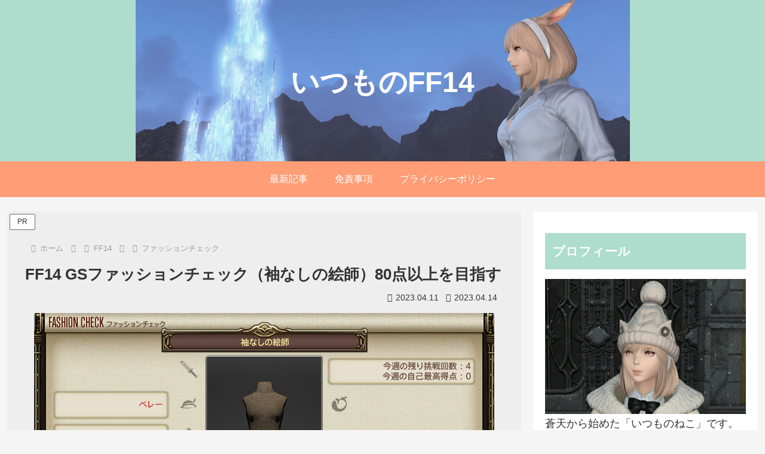

--- FILE ---
content_type: text/html; charset=utf-8
request_url: https://www.google.com/recaptcha/api2/anchor?ar=1&k=6Lf_gM0ZAAAAAEY7DNZdkNGMiHE7S69QXoJ1K7mY&co=aHR0cHM6Ly9pdHVtb25vbmVrby5jb206NDQz&hl=ja&v=PoyoqOPhxBO7pBk68S4YbpHZ&size=normal&anchor-ms=20000&execute-ms=30000&cb=yznkxqwkmcwk
body_size: 49451
content:
<!DOCTYPE HTML><html dir="ltr" lang="ja"><head><meta http-equiv="Content-Type" content="text/html; charset=UTF-8">
<meta http-equiv="X-UA-Compatible" content="IE=edge">
<title>reCAPTCHA</title>
<style type="text/css">
/* cyrillic-ext */
@font-face {
  font-family: 'Roboto';
  font-style: normal;
  font-weight: 400;
  font-stretch: 100%;
  src: url(//fonts.gstatic.com/s/roboto/v48/KFO7CnqEu92Fr1ME7kSn66aGLdTylUAMa3GUBHMdazTgWw.woff2) format('woff2');
  unicode-range: U+0460-052F, U+1C80-1C8A, U+20B4, U+2DE0-2DFF, U+A640-A69F, U+FE2E-FE2F;
}
/* cyrillic */
@font-face {
  font-family: 'Roboto';
  font-style: normal;
  font-weight: 400;
  font-stretch: 100%;
  src: url(//fonts.gstatic.com/s/roboto/v48/KFO7CnqEu92Fr1ME7kSn66aGLdTylUAMa3iUBHMdazTgWw.woff2) format('woff2');
  unicode-range: U+0301, U+0400-045F, U+0490-0491, U+04B0-04B1, U+2116;
}
/* greek-ext */
@font-face {
  font-family: 'Roboto';
  font-style: normal;
  font-weight: 400;
  font-stretch: 100%;
  src: url(//fonts.gstatic.com/s/roboto/v48/KFO7CnqEu92Fr1ME7kSn66aGLdTylUAMa3CUBHMdazTgWw.woff2) format('woff2');
  unicode-range: U+1F00-1FFF;
}
/* greek */
@font-face {
  font-family: 'Roboto';
  font-style: normal;
  font-weight: 400;
  font-stretch: 100%;
  src: url(//fonts.gstatic.com/s/roboto/v48/KFO7CnqEu92Fr1ME7kSn66aGLdTylUAMa3-UBHMdazTgWw.woff2) format('woff2');
  unicode-range: U+0370-0377, U+037A-037F, U+0384-038A, U+038C, U+038E-03A1, U+03A3-03FF;
}
/* math */
@font-face {
  font-family: 'Roboto';
  font-style: normal;
  font-weight: 400;
  font-stretch: 100%;
  src: url(//fonts.gstatic.com/s/roboto/v48/KFO7CnqEu92Fr1ME7kSn66aGLdTylUAMawCUBHMdazTgWw.woff2) format('woff2');
  unicode-range: U+0302-0303, U+0305, U+0307-0308, U+0310, U+0312, U+0315, U+031A, U+0326-0327, U+032C, U+032F-0330, U+0332-0333, U+0338, U+033A, U+0346, U+034D, U+0391-03A1, U+03A3-03A9, U+03B1-03C9, U+03D1, U+03D5-03D6, U+03F0-03F1, U+03F4-03F5, U+2016-2017, U+2034-2038, U+203C, U+2040, U+2043, U+2047, U+2050, U+2057, U+205F, U+2070-2071, U+2074-208E, U+2090-209C, U+20D0-20DC, U+20E1, U+20E5-20EF, U+2100-2112, U+2114-2115, U+2117-2121, U+2123-214F, U+2190, U+2192, U+2194-21AE, U+21B0-21E5, U+21F1-21F2, U+21F4-2211, U+2213-2214, U+2216-22FF, U+2308-230B, U+2310, U+2319, U+231C-2321, U+2336-237A, U+237C, U+2395, U+239B-23B7, U+23D0, U+23DC-23E1, U+2474-2475, U+25AF, U+25B3, U+25B7, U+25BD, U+25C1, U+25CA, U+25CC, U+25FB, U+266D-266F, U+27C0-27FF, U+2900-2AFF, U+2B0E-2B11, U+2B30-2B4C, U+2BFE, U+3030, U+FF5B, U+FF5D, U+1D400-1D7FF, U+1EE00-1EEFF;
}
/* symbols */
@font-face {
  font-family: 'Roboto';
  font-style: normal;
  font-weight: 400;
  font-stretch: 100%;
  src: url(//fonts.gstatic.com/s/roboto/v48/KFO7CnqEu92Fr1ME7kSn66aGLdTylUAMaxKUBHMdazTgWw.woff2) format('woff2');
  unicode-range: U+0001-000C, U+000E-001F, U+007F-009F, U+20DD-20E0, U+20E2-20E4, U+2150-218F, U+2190, U+2192, U+2194-2199, U+21AF, U+21E6-21F0, U+21F3, U+2218-2219, U+2299, U+22C4-22C6, U+2300-243F, U+2440-244A, U+2460-24FF, U+25A0-27BF, U+2800-28FF, U+2921-2922, U+2981, U+29BF, U+29EB, U+2B00-2BFF, U+4DC0-4DFF, U+FFF9-FFFB, U+10140-1018E, U+10190-1019C, U+101A0, U+101D0-101FD, U+102E0-102FB, U+10E60-10E7E, U+1D2C0-1D2D3, U+1D2E0-1D37F, U+1F000-1F0FF, U+1F100-1F1AD, U+1F1E6-1F1FF, U+1F30D-1F30F, U+1F315, U+1F31C, U+1F31E, U+1F320-1F32C, U+1F336, U+1F378, U+1F37D, U+1F382, U+1F393-1F39F, U+1F3A7-1F3A8, U+1F3AC-1F3AF, U+1F3C2, U+1F3C4-1F3C6, U+1F3CA-1F3CE, U+1F3D4-1F3E0, U+1F3ED, U+1F3F1-1F3F3, U+1F3F5-1F3F7, U+1F408, U+1F415, U+1F41F, U+1F426, U+1F43F, U+1F441-1F442, U+1F444, U+1F446-1F449, U+1F44C-1F44E, U+1F453, U+1F46A, U+1F47D, U+1F4A3, U+1F4B0, U+1F4B3, U+1F4B9, U+1F4BB, U+1F4BF, U+1F4C8-1F4CB, U+1F4D6, U+1F4DA, U+1F4DF, U+1F4E3-1F4E6, U+1F4EA-1F4ED, U+1F4F7, U+1F4F9-1F4FB, U+1F4FD-1F4FE, U+1F503, U+1F507-1F50B, U+1F50D, U+1F512-1F513, U+1F53E-1F54A, U+1F54F-1F5FA, U+1F610, U+1F650-1F67F, U+1F687, U+1F68D, U+1F691, U+1F694, U+1F698, U+1F6AD, U+1F6B2, U+1F6B9-1F6BA, U+1F6BC, U+1F6C6-1F6CF, U+1F6D3-1F6D7, U+1F6E0-1F6EA, U+1F6F0-1F6F3, U+1F6F7-1F6FC, U+1F700-1F7FF, U+1F800-1F80B, U+1F810-1F847, U+1F850-1F859, U+1F860-1F887, U+1F890-1F8AD, U+1F8B0-1F8BB, U+1F8C0-1F8C1, U+1F900-1F90B, U+1F93B, U+1F946, U+1F984, U+1F996, U+1F9E9, U+1FA00-1FA6F, U+1FA70-1FA7C, U+1FA80-1FA89, U+1FA8F-1FAC6, U+1FACE-1FADC, U+1FADF-1FAE9, U+1FAF0-1FAF8, U+1FB00-1FBFF;
}
/* vietnamese */
@font-face {
  font-family: 'Roboto';
  font-style: normal;
  font-weight: 400;
  font-stretch: 100%;
  src: url(//fonts.gstatic.com/s/roboto/v48/KFO7CnqEu92Fr1ME7kSn66aGLdTylUAMa3OUBHMdazTgWw.woff2) format('woff2');
  unicode-range: U+0102-0103, U+0110-0111, U+0128-0129, U+0168-0169, U+01A0-01A1, U+01AF-01B0, U+0300-0301, U+0303-0304, U+0308-0309, U+0323, U+0329, U+1EA0-1EF9, U+20AB;
}
/* latin-ext */
@font-face {
  font-family: 'Roboto';
  font-style: normal;
  font-weight: 400;
  font-stretch: 100%;
  src: url(//fonts.gstatic.com/s/roboto/v48/KFO7CnqEu92Fr1ME7kSn66aGLdTylUAMa3KUBHMdazTgWw.woff2) format('woff2');
  unicode-range: U+0100-02BA, U+02BD-02C5, U+02C7-02CC, U+02CE-02D7, U+02DD-02FF, U+0304, U+0308, U+0329, U+1D00-1DBF, U+1E00-1E9F, U+1EF2-1EFF, U+2020, U+20A0-20AB, U+20AD-20C0, U+2113, U+2C60-2C7F, U+A720-A7FF;
}
/* latin */
@font-face {
  font-family: 'Roboto';
  font-style: normal;
  font-weight: 400;
  font-stretch: 100%;
  src: url(//fonts.gstatic.com/s/roboto/v48/KFO7CnqEu92Fr1ME7kSn66aGLdTylUAMa3yUBHMdazQ.woff2) format('woff2');
  unicode-range: U+0000-00FF, U+0131, U+0152-0153, U+02BB-02BC, U+02C6, U+02DA, U+02DC, U+0304, U+0308, U+0329, U+2000-206F, U+20AC, U+2122, U+2191, U+2193, U+2212, U+2215, U+FEFF, U+FFFD;
}
/* cyrillic-ext */
@font-face {
  font-family: 'Roboto';
  font-style: normal;
  font-weight: 500;
  font-stretch: 100%;
  src: url(//fonts.gstatic.com/s/roboto/v48/KFO7CnqEu92Fr1ME7kSn66aGLdTylUAMa3GUBHMdazTgWw.woff2) format('woff2');
  unicode-range: U+0460-052F, U+1C80-1C8A, U+20B4, U+2DE0-2DFF, U+A640-A69F, U+FE2E-FE2F;
}
/* cyrillic */
@font-face {
  font-family: 'Roboto';
  font-style: normal;
  font-weight: 500;
  font-stretch: 100%;
  src: url(//fonts.gstatic.com/s/roboto/v48/KFO7CnqEu92Fr1ME7kSn66aGLdTylUAMa3iUBHMdazTgWw.woff2) format('woff2');
  unicode-range: U+0301, U+0400-045F, U+0490-0491, U+04B0-04B1, U+2116;
}
/* greek-ext */
@font-face {
  font-family: 'Roboto';
  font-style: normal;
  font-weight: 500;
  font-stretch: 100%;
  src: url(//fonts.gstatic.com/s/roboto/v48/KFO7CnqEu92Fr1ME7kSn66aGLdTylUAMa3CUBHMdazTgWw.woff2) format('woff2');
  unicode-range: U+1F00-1FFF;
}
/* greek */
@font-face {
  font-family: 'Roboto';
  font-style: normal;
  font-weight: 500;
  font-stretch: 100%;
  src: url(//fonts.gstatic.com/s/roboto/v48/KFO7CnqEu92Fr1ME7kSn66aGLdTylUAMa3-UBHMdazTgWw.woff2) format('woff2');
  unicode-range: U+0370-0377, U+037A-037F, U+0384-038A, U+038C, U+038E-03A1, U+03A3-03FF;
}
/* math */
@font-face {
  font-family: 'Roboto';
  font-style: normal;
  font-weight: 500;
  font-stretch: 100%;
  src: url(//fonts.gstatic.com/s/roboto/v48/KFO7CnqEu92Fr1ME7kSn66aGLdTylUAMawCUBHMdazTgWw.woff2) format('woff2');
  unicode-range: U+0302-0303, U+0305, U+0307-0308, U+0310, U+0312, U+0315, U+031A, U+0326-0327, U+032C, U+032F-0330, U+0332-0333, U+0338, U+033A, U+0346, U+034D, U+0391-03A1, U+03A3-03A9, U+03B1-03C9, U+03D1, U+03D5-03D6, U+03F0-03F1, U+03F4-03F5, U+2016-2017, U+2034-2038, U+203C, U+2040, U+2043, U+2047, U+2050, U+2057, U+205F, U+2070-2071, U+2074-208E, U+2090-209C, U+20D0-20DC, U+20E1, U+20E5-20EF, U+2100-2112, U+2114-2115, U+2117-2121, U+2123-214F, U+2190, U+2192, U+2194-21AE, U+21B0-21E5, U+21F1-21F2, U+21F4-2211, U+2213-2214, U+2216-22FF, U+2308-230B, U+2310, U+2319, U+231C-2321, U+2336-237A, U+237C, U+2395, U+239B-23B7, U+23D0, U+23DC-23E1, U+2474-2475, U+25AF, U+25B3, U+25B7, U+25BD, U+25C1, U+25CA, U+25CC, U+25FB, U+266D-266F, U+27C0-27FF, U+2900-2AFF, U+2B0E-2B11, U+2B30-2B4C, U+2BFE, U+3030, U+FF5B, U+FF5D, U+1D400-1D7FF, U+1EE00-1EEFF;
}
/* symbols */
@font-face {
  font-family: 'Roboto';
  font-style: normal;
  font-weight: 500;
  font-stretch: 100%;
  src: url(//fonts.gstatic.com/s/roboto/v48/KFO7CnqEu92Fr1ME7kSn66aGLdTylUAMaxKUBHMdazTgWw.woff2) format('woff2');
  unicode-range: U+0001-000C, U+000E-001F, U+007F-009F, U+20DD-20E0, U+20E2-20E4, U+2150-218F, U+2190, U+2192, U+2194-2199, U+21AF, U+21E6-21F0, U+21F3, U+2218-2219, U+2299, U+22C4-22C6, U+2300-243F, U+2440-244A, U+2460-24FF, U+25A0-27BF, U+2800-28FF, U+2921-2922, U+2981, U+29BF, U+29EB, U+2B00-2BFF, U+4DC0-4DFF, U+FFF9-FFFB, U+10140-1018E, U+10190-1019C, U+101A0, U+101D0-101FD, U+102E0-102FB, U+10E60-10E7E, U+1D2C0-1D2D3, U+1D2E0-1D37F, U+1F000-1F0FF, U+1F100-1F1AD, U+1F1E6-1F1FF, U+1F30D-1F30F, U+1F315, U+1F31C, U+1F31E, U+1F320-1F32C, U+1F336, U+1F378, U+1F37D, U+1F382, U+1F393-1F39F, U+1F3A7-1F3A8, U+1F3AC-1F3AF, U+1F3C2, U+1F3C4-1F3C6, U+1F3CA-1F3CE, U+1F3D4-1F3E0, U+1F3ED, U+1F3F1-1F3F3, U+1F3F5-1F3F7, U+1F408, U+1F415, U+1F41F, U+1F426, U+1F43F, U+1F441-1F442, U+1F444, U+1F446-1F449, U+1F44C-1F44E, U+1F453, U+1F46A, U+1F47D, U+1F4A3, U+1F4B0, U+1F4B3, U+1F4B9, U+1F4BB, U+1F4BF, U+1F4C8-1F4CB, U+1F4D6, U+1F4DA, U+1F4DF, U+1F4E3-1F4E6, U+1F4EA-1F4ED, U+1F4F7, U+1F4F9-1F4FB, U+1F4FD-1F4FE, U+1F503, U+1F507-1F50B, U+1F50D, U+1F512-1F513, U+1F53E-1F54A, U+1F54F-1F5FA, U+1F610, U+1F650-1F67F, U+1F687, U+1F68D, U+1F691, U+1F694, U+1F698, U+1F6AD, U+1F6B2, U+1F6B9-1F6BA, U+1F6BC, U+1F6C6-1F6CF, U+1F6D3-1F6D7, U+1F6E0-1F6EA, U+1F6F0-1F6F3, U+1F6F7-1F6FC, U+1F700-1F7FF, U+1F800-1F80B, U+1F810-1F847, U+1F850-1F859, U+1F860-1F887, U+1F890-1F8AD, U+1F8B0-1F8BB, U+1F8C0-1F8C1, U+1F900-1F90B, U+1F93B, U+1F946, U+1F984, U+1F996, U+1F9E9, U+1FA00-1FA6F, U+1FA70-1FA7C, U+1FA80-1FA89, U+1FA8F-1FAC6, U+1FACE-1FADC, U+1FADF-1FAE9, U+1FAF0-1FAF8, U+1FB00-1FBFF;
}
/* vietnamese */
@font-face {
  font-family: 'Roboto';
  font-style: normal;
  font-weight: 500;
  font-stretch: 100%;
  src: url(//fonts.gstatic.com/s/roboto/v48/KFO7CnqEu92Fr1ME7kSn66aGLdTylUAMa3OUBHMdazTgWw.woff2) format('woff2');
  unicode-range: U+0102-0103, U+0110-0111, U+0128-0129, U+0168-0169, U+01A0-01A1, U+01AF-01B0, U+0300-0301, U+0303-0304, U+0308-0309, U+0323, U+0329, U+1EA0-1EF9, U+20AB;
}
/* latin-ext */
@font-face {
  font-family: 'Roboto';
  font-style: normal;
  font-weight: 500;
  font-stretch: 100%;
  src: url(//fonts.gstatic.com/s/roboto/v48/KFO7CnqEu92Fr1ME7kSn66aGLdTylUAMa3KUBHMdazTgWw.woff2) format('woff2');
  unicode-range: U+0100-02BA, U+02BD-02C5, U+02C7-02CC, U+02CE-02D7, U+02DD-02FF, U+0304, U+0308, U+0329, U+1D00-1DBF, U+1E00-1E9F, U+1EF2-1EFF, U+2020, U+20A0-20AB, U+20AD-20C0, U+2113, U+2C60-2C7F, U+A720-A7FF;
}
/* latin */
@font-face {
  font-family: 'Roboto';
  font-style: normal;
  font-weight: 500;
  font-stretch: 100%;
  src: url(//fonts.gstatic.com/s/roboto/v48/KFO7CnqEu92Fr1ME7kSn66aGLdTylUAMa3yUBHMdazQ.woff2) format('woff2');
  unicode-range: U+0000-00FF, U+0131, U+0152-0153, U+02BB-02BC, U+02C6, U+02DA, U+02DC, U+0304, U+0308, U+0329, U+2000-206F, U+20AC, U+2122, U+2191, U+2193, U+2212, U+2215, U+FEFF, U+FFFD;
}
/* cyrillic-ext */
@font-face {
  font-family: 'Roboto';
  font-style: normal;
  font-weight: 900;
  font-stretch: 100%;
  src: url(//fonts.gstatic.com/s/roboto/v48/KFO7CnqEu92Fr1ME7kSn66aGLdTylUAMa3GUBHMdazTgWw.woff2) format('woff2');
  unicode-range: U+0460-052F, U+1C80-1C8A, U+20B4, U+2DE0-2DFF, U+A640-A69F, U+FE2E-FE2F;
}
/* cyrillic */
@font-face {
  font-family: 'Roboto';
  font-style: normal;
  font-weight: 900;
  font-stretch: 100%;
  src: url(//fonts.gstatic.com/s/roboto/v48/KFO7CnqEu92Fr1ME7kSn66aGLdTylUAMa3iUBHMdazTgWw.woff2) format('woff2');
  unicode-range: U+0301, U+0400-045F, U+0490-0491, U+04B0-04B1, U+2116;
}
/* greek-ext */
@font-face {
  font-family: 'Roboto';
  font-style: normal;
  font-weight: 900;
  font-stretch: 100%;
  src: url(//fonts.gstatic.com/s/roboto/v48/KFO7CnqEu92Fr1ME7kSn66aGLdTylUAMa3CUBHMdazTgWw.woff2) format('woff2');
  unicode-range: U+1F00-1FFF;
}
/* greek */
@font-face {
  font-family: 'Roboto';
  font-style: normal;
  font-weight: 900;
  font-stretch: 100%;
  src: url(//fonts.gstatic.com/s/roboto/v48/KFO7CnqEu92Fr1ME7kSn66aGLdTylUAMa3-UBHMdazTgWw.woff2) format('woff2');
  unicode-range: U+0370-0377, U+037A-037F, U+0384-038A, U+038C, U+038E-03A1, U+03A3-03FF;
}
/* math */
@font-face {
  font-family: 'Roboto';
  font-style: normal;
  font-weight: 900;
  font-stretch: 100%;
  src: url(//fonts.gstatic.com/s/roboto/v48/KFO7CnqEu92Fr1ME7kSn66aGLdTylUAMawCUBHMdazTgWw.woff2) format('woff2');
  unicode-range: U+0302-0303, U+0305, U+0307-0308, U+0310, U+0312, U+0315, U+031A, U+0326-0327, U+032C, U+032F-0330, U+0332-0333, U+0338, U+033A, U+0346, U+034D, U+0391-03A1, U+03A3-03A9, U+03B1-03C9, U+03D1, U+03D5-03D6, U+03F0-03F1, U+03F4-03F5, U+2016-2017, U+2034-2038, U+203C, U+2040, U+2043, U+2047, U+2050, U+2057, U+205F, U+2070-2071, U+2074-208E, U+2090-209C, U+20D0-20DC, U+20E1, U+20E5-20EF, U+2100-2112, U+2114-2115, U+2117-2121, U+2123-214F, U+2190, U+2192, U+2194-21AE, U+21B0-21E5, U+21F1-21F2, U+21F4-2211, U+2213-2214, U+2216-22FF, U+2308-230B, U+2310, U+2319, U+231C-2321, U+2336-237A, U+237C, U+2395, U+239B-23B7, U+23D0, U+23DC-23E1, U+2474-2475, U+25AF, U+25B3, U+25B7, U+25BD, U+25C1, U+25CA, U+25CC, U+25FB, U+266D-266F, U+27C0-27FF, U+2900-2AFF, U+2B0E-2B11, U+2B30-2B4C, U+2BFE, U+3030, U+FF5B, U+FF5D, U+1D400-1D7FF, U+1EE00-1EEFF;
}
/* symbols */
@font-face {
  font-family: 'Roboto';
  font-style: normal;
  font-weight: 900;
  font-stretch: 100%;
  src: url(//fonts.gstatic.com/s/roboto/v48/KFO7CnqEu92Fr1ME7kSn66aGLdTylUAMaxKUBHMdazTgWw.woff2) format('woff2');
  unicode-range: U+0001-000C, U+000E-001F, U+007F-009F, U+20DD-20E0, U+20E2-20E4, U+2150-218F, U+2190, U+2192, U+2194-2199, U+21AF, U+21E6-21F0, U+21F3, U+2218-2219, U+2299, U+22C4-22C6, U+2300-243F, U+2440-244A, U+2460-24FF, U+25A0-27BF, U+2800-28FF, U+2921-2922, U+2981, U+29BF, U+29EB, U+2B00-2BFF, U+4DC0-4DFF, U+FFF9-FFFB, U+10140-1018E, U+10190-1019C, U+101A0, U+101D0-101FD, U+102E0-102FB, U+10E60-10E7E, U+1D2C0-1D2D3, U+1D2E0-1D37F, U+1F000-1F0FF, U+1F100-1F1AD, U+1F1E6-1F1FF, U+1F30D-1F30F, U+1F315, U+1F31C, U+1F31E, U+1F320-1F32C, U+1F336, U+1F378, U+1F37D, U+1F382, U+1F393-1F39F, U+1F3A7-1F3A8, U+1F3AC-1F3AF, U+1F3C2, U+1F3C4-1F3C6, U+1F3CA-1F3CE, U+1F3D4-1F3E0, U+1F3ED, U+1F3F1-1F3F3, U+1F3F5-1F3F7, U+1F408, U+1F415, U+1F41F, U+1F426, U+1F43F, U+1F441-1F442, U+1F444, U+1F446-1F449, U+1F44C-1F44E, U+1F453, U+1F46A, U+1F47D, U+1F4A3, U+1F4B0, U+1F4B3, U+1F4B9, U+1F4BB, U+1F4BF, U+1F4C8-1F4CB, U+1F4D6, U+1F4DA, U+1F4DF, U+1F4E3-1F4E6, U+1F4EA-1F4ED, U+1F4F7, U+1F4F9-1F4FB, U+1F4FD-1F4FE, U+1F503, U+1F507-1F50B, U+1F50D, U+1F512-1F513, U+1F53E-1F54A, U+1F54F-1F5FA, U+1F610, U+1F650-1F67F, U+1F687, U+1F68D, U+1F691, U+1F694, U+1F698, U+1F6AD, U+1F6B2, U+1F6B9-1F6BA, U+1F6BC, U+1F6C6-1F6CF, U+1F6D3-1F6D7, U+1F6E0-1F6EA, U+1F6F0-1F6F3, U+1F6F7-1F6FC, U+1F700-1F7FF, U+1F800-1F80B, U+1F810-1F847, U+1F850-1F859, U+1F860-1F887, U+1F890-1F8AD, U+1F8B0-1F8BB, U+1F8C0-1F8C1, U+1F900-1F90B, U+1F93B, U+1F946, U+1F984, U+1F996, U+1F9E9, U+1FA00-1FA6F, U+1FA70-1FA7C, U+1FA80-1FA89, U+1FA8F-1FAC6, U+1FACE-1FADC, U+1FADF-1FAE9, U+1FAF0-1FAF8, U+1FB00-1FBFF;
}
/* vietnamese */
@font-face {
  font-family: 'Roboto';
  font-style: normal;
  font-weight: 900;
  font-stretch: 100%;
  src: url(//fonts.gstatic.com/s/roboto/v48/KFO7CnqEu92Fr1ME7kSn66aGLdTylUAMa3OUBHMdazTgWw.woff2) format('woff2');
  unicode-range: U+0102-0103, U+0110-0111, U+0128-0129, U+0168-0169, U+01A0-01A1, U+01AF-01B0, U+0300-0301, U+0303-0304, U+0308-0309, U+0323, U+0329, U+1EA0-1EF9, U+20AB;
}
/* latin-ext */
@font-face {
  font-family: 'Roboto';
  font-style: normal;
  font-weight: 900;
  font-stretch: 100%;
  src: url(//fonts.gstatic.com/s/roboto/v48/KFO7CnqEu92Fr1ME7kSn66aGLdTylUAMa3KUBHMdazTgWw.woff2) format('woff2');
  unicode-range: U+0100-02BA, U+02BD-02C5, U+02C7-02CC, U+02CE-02D7, U+02DD-02FF, U+0304, U+0308, U+0329, U+1D00-1DBF, U+1E00-1E9F, U+1EF2-1EFF, U+2020, U+20A0-20AB, U+20AD-20C0, U+2113, U+2C60-2C7F, U+A720-A7FF;
}
/* latin */
@font-face {
  font-family: 'Roboto';
  font-style: normal;
  font-weight: 900;
  font-stretch: 100%;
  src: url(//fonts.gstatic.com/s/roboto/v48/KFO7CnqEu92Fr1ME7kSn66aGLdTylUAMa3yUBHMdazQ.woff2) format('woff2');
  unicode-range: U+0000-00FF, U+0131, U+0152-0153, U+02BB-02BC, U+02C6, U+02DA, U+02DC, U+0304, U+0308, U+0329, U+2000-206F, U+20AC, U+2122, U+2191, U+2193, U+2212, U+2215, U+FEFF, U+FFFD;
}

</style>
<link rel="stylesheet" type="text/css" href="https://www.gstatic.com/recaptcha/releases/PoyoqOPhxBO7pBk68S4YbpHZ/styles__ltr.css">
<script nonce="0Qy1_NngtgyG6FtaPQtBxw" type="text/javascript">window['__recaptcha_api'] = 'https://www.google.com/recaptcha/api2/';</script>
<script type="text/javascript" src="https://www.gstatic.com/recaptcha/releases/PoyoqOPhxBO7pBk68S4YbpHZ/recaptcha__ja.js" nonce="0Qy1_NngtgyG6FtaPQtBxw">
      
    </script></head>
<body><div id="rc-anchor-alert" class="rc-anchor-alert"></div>
<input type="hidden" id="recaptcha-token" value="[base64]">
<script type="text/javascript" nonce="0Qy1_NngtgyG6FtaPQtBxw">
      recaptcha.anchor.Main.init("[\x22ainput\x22,[\x22bgdata\x22,\x22\x22,\[base64]/[base64]/[base64]/[base64]/[base64]/UltsKytdPUU6KEU8MjA0OD9SW2wrK109RT4+NnwxOTI6KChFJjY0NTEyKT09NTUyOTYmJk0rMTxjLmxlbmd0aCYmKGMuY2hhckNvZGVBdChNKzEpJjY0NTEyKT09NTYzMjA/[base64]/[base64]/[base64]/[base64]/[base64]/[base64]/[base64]\x22,\[base64]\x22,\x22w4HDlcOQw4tQHBfCqTXDlyNtw4o/Sm7CsEbCo8K1w6huGFYLw53CrcKnw4vChMKeHhQGw5oFwo5fHzFsX8KYWCbDs8O1w7/CmsKCwoLDgsOqwqTCpTvCssOWCiLChxgJFkFtwr/DhcOpCMKYCMKUP3/DoMKow6sRSMKdNHt7Z8KmUcK3QxDCmWDDscODwpXDjcOWU8OEwo7DjsKew67Dl38nw6INw5oQI34TfBpJwovDm2DCkF/CrhLDrA7Dv3nDvAnDmcOOw5ILP1bCkUxzGMO2wqMZwpLDucKAwrwhw6ssJ8OcMcKvwrpZCsKtwpDCp8K5w6dxw4F6w70GwoZBPcOLwoJEGyXCs1cMw4rDtAzCiMOhwpU6NEvCvDZ6wp96wrMuOMORYMOuwq87w5Z2w5tKwo5GVVLDpBvCvz/DrGZWw5HDucKEQ8OGw53Dv8K7wqLDvsKewqjDtcK4w4/Dm8OYHWdqa0ZDwprCjhpvdsKdMMOdBsKDwpEiwqbDvSx1wr8Swo1cwqpwaU8Bw4gCWnYvFMKXNcOkMmEHw7/[base64]/DlHfCu3rCpMOkSzdsWS8Tw4vDhV1qEcKTwoBUwrQjwo/DnnnDh8OsI8K7bcKVK8Okwps9wogkTnsWF1RlwpEvw5QBw7MGUAHDgcKNW8O5w5hnwovCicK1wrPDqiZPwofCqcKVf8KPwqXCiMK8Ll/CvmfDk8KKwpTCrMKxScO+LwPCn8KIwpHDuSjCsMKoFjrClcKQV20Tw5AXw4PDoTPDkkLDu8Kww7E0LwPDl3vDm8O9RcO0fcOlasO3Si3DolZEwp56S8OqHzlRV05iwqDCtMKLNUHDqsOTw4DDuMOhanwRcBTDh8OGbcO7fgssAGRqwrHCnT9ew4HDosO/LyBsw6vCn8KGw7NIw7svw47Co25Ew7McSQhSw4zDlsKFwpHCj0/DhQthWsKHPMOBwqLCtcO3w58MQmFfSDEJa8OsU8KWEcO8FEDCqsKlZcKiCMKwwrzDhzzCtgorQW8ew4rDk8OoFxTCrcKIKFrClMKSZR3DuyXDr2vDly/[base64]/wqplBMK0UDdBw5gNw6PCl1TDisKxw6QvwrPCt8KbBsKHAcKpcRRKwo59FQTDrcKEOkpHw5DCqcKIYcOAGj7ChljCgAUuYcKmVMOXSsK/I8OGAMO5OMKcw4bCuiXDnnbDoMKgSGjChnHCmsKaccKVwq3DjcOCw41zw63CrUMjN0vCmcKSw7XDtDHDvMKcwrEiAcOhBcOrYsKuw4NFw7vCmXXDvFLClGLDgyHCgTLCo8OHwpp8w4zCpcO0wowYwp9hwp0dwqAXw7fCk8KBWRXDowzCmn/ChcORUsO/b8KwJsOoMMOQK8K/NyJgZSfCnsKLKcOywpURLh4mKcO+wqYef8OPCsOnVMKCwqPDvMOCwqd/TsOiKQjClSTDtmPCpEvCo0piw5QRA1QrTMKIwo/DhV7Dmgwnw4fCmnfCp8K8VMKcwrNfwqHDjMK3wo8+wrrCv8K9w4pAw75SwqrDi8O2w43Csx3DmjLCr8O8czbCvMKyDMOIwoHDrErDqcKkw7dWfcKEw4MSNsO6V8K9wpU8IcOUw7bCi8OwWQXCjm/Con02wqpTZnNQdhzDq1LDoMOGFRgSw7wwwqJ9w5PDg8KEw40iKMKGw7R7wpBIwrXCszPDnnbCvsKYwqHDs0zCiMKfw43ClhfCgMKwbMKaYV3Ck2/CrATDmsOALAcZwpnDh8OHw6RgDBBMwqPCqnrDucKXIWfCicOAw53DpcK4w6rCh8O4w6kswr/Dv3XCiDjDvlbDv8KAaw/DosK+F8O4EMO+EF9dw5/CnWPCgA0Ww6DCh8O4wp9iKMKNPjJTJ8K3w70awqfChMObOsKmeghZwofDsEXDnkgzJhvCi8ODwrZLw49OwqzCvGrDqsOsOsOyw70DKsKmEcKyw6HDu3UlB8OcTFnCkg/[base64]/Co8ODVMK7wrjCtcOkwqXCqcOYAsKqwrtWf8Onwo3CiMO/wpbDjMOLw404F8KweMOiw5rDq8K6w7N5wr7DtcOZbg4qNQh4w4NVdVA4w5ogw5sza3vCuMKtw5RRwqN0bAXCtsOjZjXChTEkwrzCqMK0WxfDjxxWwrHDh8Kvw6rDgsKswroowr5/M2Y2M8OZw5vDqjDCkUVzcQbDjMORVMOQwprDkMKow4fChsKJw6TChiZhwq1gHsKpQMOSw7HClkAwwoUbYMKBBcO9woDDqMO6wo15OcKhwrI5CMKISyNxw6XChsOlwoLDtA8mSVJsdMKrwofDhStdw705DcOowqJ1TcKhw6/Dpl9Iwp4Wwqt+woIrwqDCqUDCvsKhAR/[base64]/[base64]/[base64]/CtmkSw5LCusO1QSklwrIeO8K6UMKzexnClcKwwosqNWfDhcO4MMKwwow2wpDDhg/Cnh3Dkgtsw78fwqnDtcOzwpwnKXbDmMOhwpbDuBUqw6/DpcKTXcOYw5jDqgnDocOowozCncKKwqPDkMO7wpDDiVnCjcKvw5x2ehZUwqLDvcOkwrXDigcSZy/CqVp6WsO7DMO6w5PDisKDwr5QwoNiVcOaMQ/Clj3DoAHDmsOQZ8OWw7twb8OtacOIwoXCm8OrM8OnQ8O4w5bColsbCcKSRynCqWPDjybChmduw5lSIUzDh8OfwpbDu8K1MsKVHcK/e8KrPsK7HWZow4kYe1cpwprCk8OILSbDpsO+CcOvwpEewro0BMO6wrfDosOmLsOJBwLDq8KbGS9oSU7CkgwTw7IewojDpsKDUMKuTsKowp16wpc5JnBiMgnDp8OjwrXDi8O8ex12LMOJQD0fw4p3E1dbF8OFaMOQJirCgj7CliNEwovCpXfDqRvCqG5aw6x/TQs0IcK/esKsFC9zOj96FMOFw6nDjxvDkcKUw6vCjljDtMK/[base64]/Cn1MZQMOmwonCq8OTYsKYw50xwqfDjcKgwoNMwrw/w7NJCsO7wrZIdMO8wp4cw4BxfsKqw7pMwpzDl1F/w5nDucKnL1DCtz1QGBzCncOdXsOQw4fCq8O7wo8UMWrDtMOMw4PChMKiecKJClrCr1Byw6Bzw7fDk8KSwobCmsKlWsK+w7h2wr4/w5XDusOheFhNXnRHwqIswocPwoXCt8KBw7XDoTvDpSrDj8KJC0XCv8KSR8OHXcKuWsKeRnnDv8OmwqoFwpTCi0F2HRTDgcKGw7w2fsKeaVDCjh3DsnkEwp57bilMwqgyZsOLGCbCrw7CjcODw5Jwwp4zwqvCjl/DjsKEwqZKwoNUwoltwqkrYDzCgMKHwrElQcKdRcO9wqF3Dh9eGDEvJMKuw5kWw4vCgFQ6w73DrmkZOMKSGMK3VMKjYsOuw450DMOUw7wzwrnDhTVDwq0AE8KXwootOhxbwr0iKU/DkCx+wqZxD8Oyw4nDt8KBQjEFwqF3OyzCpg7DscKMw54Fwqdbw7XDuVvCiMKSwpTDq8OgTEIqw57Cn2zDpcOEXjTDg8O7IMKSwqnCgDbCt8O7FMO9GVHDg1JswozDrMKpY8OfwqbCuMOZw5rDsR8lwp/CiTMzwplKw7l2w5HCi8ONAFzDskheSQQJRgUSKsOdwrVyAMOow7p3wrTDs8KBHcKKwrZwDHk2w6dBICpDw58RM8O/KTwbw6fDvcK0woUyecOMS8OQw5jCjMKhwoxlw6jDosKkHsKawovDj2DDmwgPE8OKPQXDoGLCt0AIeFzCgsKowroRw4d0VMO7TyzCnsO2w4DDmsO7QEbDrcOOwox/[base64]/w5BiG8KDwpp/w5LDtMOyFggfw63Ck8KDZ2gZw4jDgC/[base64]/DlExewocyIcOsw6I4wq9dwqjDrQnDksO8dDvCpMOhaG3DpcOwayFmAsO4FMK2wpfChcK2wqjChFFPN1DDgMO/wpg/wrjChUzCh8K1wrDDscO7w7Nrw4jDgsKEGhDDjyQDUT/DknEHw6oEZQ/DmwjDvsKoSwLCp8KcwoopcihzI8KLIMKPwonCisK0wqXCmRYwQHbDk8KiIcOQw5V7TyHDnsKcwrnDskIoWiXCv8KbesKGw43DjidQw6gfwozCv8K3V8O5w4HChljChD4Hw7vDvxNQwqTDgMKywrnCrsKFR8OZwr/DmkDCo23CiTNSw7vDvEzCj8K/GmMiQMO5w6bDnj5BBgDDh8OGHsKGw6XDuzbDvMKvG8OWBX5tZsOAS8OQSC92YsOyNMK2wr3Cv8Kawq3DhQdDw7h7w6bDi8OPAMKuT8OAOcOCBcOoV8K0w6vDlU/Cp0HDjUBACcKCw5jCncOSwqjDi8KdfMOPwrPDlE83Dg7CgB/DqTZlJMKGw7jDmSvDo3gdGsOFwrpiwrFObSLConcpTMOawqHCn8O/w41qbsKCQ8KEw5NlwpsPw7LDlsKewr8obmPCucKuw4smwrEcasOZW8K/w4rDuQwkcsOYDMKiw6nDtsOuSyZewpPDggfDoTjCkxZBJ004NUbDgcO2R1QuwoXCsmnChGbCkcKgw5vCisKISRTDjxDCnmMyV3nChQbCgUbCrcOpGzfDt8K2wqDDlXpzw611wrbCjwjCtcOUBcOOw7TDnsO/woXCkiV+w7jDhDl+wovCoMOyw5LCnEBtwrjDsXrCosKzccKJwp7CuxMiwqlkPErCtMKFwoYow6NjRUVYw63DtGdCwqU+wq3DhxU1Fk5iw50ywqzClS0Kw60Kw6HDqG3ChsO8T8OQwp7DssK+dMO3w6w5YcK/w7gwwqgBw5/DvsOYG286wqbDh8ODwokdwrHCqRPDocOKDyLDmUQywprCmsOPw5Baw40ZbMKXb09EIGASL8K/FsOUwrhZUEDCscO+dyzCnsONwr7CqMKiw4kbE8O6dcOBU8O6N1Nnw4EJAHzCt8Kww5tQw4I9fFNPwq/DoArCnMOWw4x3wqNzR8KfTsKHwoRqw705wpnChU3DtsOQbjsfw4LCsSfCh13CmFTDqlzDrE/ChMOiwrJBW8OOUmUVJsKJD8KPHStTIznCgzHDgsOVw4XCrg5xwrYqZzo6w4Q8w69WwqzCqnPCkUlrw7YsZGnCv8K5w4bCs8O8GxB1aMKNAF8Jwod0S8K2XsO+RMKYw69ew47DsMKOw4txw4pZa8ORw4DClWvDjik7w4jCo8OmZsKSw7huUljCoEHDrsK0GMOae8KcDw/DoFE9L8O+w4HCnMOVwrh3w57CgMKIJcOQZlNgNcKhEXZwSmLCmcOBw5kpwqPDtQPDr8OcdsKpw51DS8K0w5XCvsKDSDbCinXCrMK6dMOrw47CsTfCkywSIsOjKMKJwpHCtT3DmsKCwrHCocKPwqUPBznCusO/HGEXcsKvwq4zw78ywrbCmVV5wqYcwr/CiiYRaF8wAVbCgMONY8KRJwUrw5FTasOtwqI5T8KiwpYdw6/CiVcsQMKINlprNMOoYG3Dj1bCqsOiTiLDsAVgwp9DVSwzw6LDpinCinZ6EFAGw5/DjRdrwq9gwqFzw6x6BcKCw7/Cv0DDmcKNw6/[base64]/CocK/AEZRF8OzN8KnJcOYwo1bw5DCuygqA8KhRsKvJMKkMcK6awLCuhbCqA/[base64]/CsHTDpCvDqU/[base64]/DpwDDrsOYw6AmwqFvLcKABMKAWjDDq8KRwqbCoxZuSwwEw68OXsK2w7rCrMOYe3J5w4tuLcOfcl3DqsKUwoF2P8OlfgbDn8KcGMK4dFcibMKpEC8SAgAywqzDhcOyLMO9wrxxSD/DtUvCtMK8FgAvwqUWG8O/DT3DjcKvEzxKw4nDucK9ZE98H8K1woNwESFmQ8KcaF7Do3PDtDBaeUTDuCsMwppqwocTdx5eAHnCkcOMwo0VNcK6eVoUIsKzcT9KwoAEw4TDlWYbB0rDqFPCnMKmeMKKw6TCpUA2OsOJwqRjLcKFWBrChlNNEDUAHl/Ds8O1w5vDgsOZwo3Cu8KZBsKCckVGwqbCgTUWwokgEcOiblnDmsOrw43Cp8OMw6bDisOiFMKbOcObw47CthPCgsK9wqgPfBEzwpjCm8OTL8OMHsK8R8KBw68UOnswaSh5S0LDnA/DjVvCu8KnwofCiXDDvsOdQsKQSsOFFClBwpo0HBUrw5ERw7fCo8O0wp1VYwXDucOrwr/Cl0vCrcOBw79UQMOUwptxQ8OkXSfCqyVXwqhlZGnDlADCpy/CnsOyYMKFKnzDjMOcwrTDjGYBw5vCn8O+wpTCpMK9f8KnKRN1JcK9w7pIGjPCt3HCk1jDr8OJVlskwrFjYBJZAcKOwrPCnMOKaHbCvSQPfAIHZ2nCnwpVEAbCrwvDlD53QVnCm8Oww7/DvMKKwrbDljYww77DuMK/woUTQMOEWcKOwpc+w7R0wpbDscOhwqcFB0UyDMKORCNPwr1RwoxBWAtqbjjCiHrCicKZwpxYZW07w4TDt8O1w5wPwqfCkcKZwrJHGcOAA2rDuysPSGTDolvDlMOawokwwpBpPnZLwp7CkxtkX1RaZcOsw4HDjBfDlcORBsOcVSlyY3XChUfCtsKww4/CpinDj8KfDsKpw7UKw63DtMOxw6oBSMOyQMO7wrfDrnBNUAHCnQvDvUHDl8K+JcO5azl/w5hGIUjCicKsMcKdw7EKwoQCw6o8wpbCiMK5wozDlTwhDn/Dl8O1w4/DqcOTwoXCtBBnw5R9w4/Dq3TCocObYMKZwr/DvcKfUsOEDHs/L8O6wpPClC/DgsOaFsOIw7ckwpE3wqjCu8Ofw7/DuSbCvsOnOcOrwq3DnMKvM8OCw74qwr8Nw4ZSS8KzwoBBw68+dFXCvh/DvMOeUcKMw67Dr0/CjzB0W0/[base64]/Dr8KKPMOFKGxDwr3DviHCqcOJw5d0w6keQcOZw6pLw4Z4wrjDlcO4wqxwPmV2w5HDo8KFZsKZUgfChnVkwoDCgMK2w4AGERxZw4rDoMK0XRRew7/DmsO7AMOFw57DtiJhRR/DoMObfcKdwpTDiTnCisOjwrTCssOPWUV4acKewognwoXChMK1wqLCpjLCjcKWwr4pKsOowq52LsOHwpNwcsKkA8KZw4NGOMK3IsOEwo3DhicOw6dawoUWwqgCRcO7w5RLw6snw6tYwqDCjsOKwqEHNHDDgcKZw5cJUcKww4kVwrh9w67CtmTCnWZ/worDrsOdw6Bmw70aLcKBdMOiw63CrlfCoGfDlHnDo8KvRsK1ScKNPsK0FsOxw50Rw7nCi8Kxw4/DvMKewoLDtsOxSHkJw7ZHLMKsLm/DicKBaFbDuD8+ZcKkM8KybMKiw6VVw4QQw6Jww79sPHs6aznCln8JwoHDi8K9YGrDu1LDjsKewrx3wp7DvnXDkMOCCcKcB0AQW8OiFsKbdxrCqn/DrHcXfcOEw6TCi8KGwrLDsR7DhcOww5DDv07CpDxDw6Qtw71Kw75iw43CvsKWw4DDusKUwrF5SmAoO1LDocOJwrZUCcKNdGdUwqYdw77CocK0w5FGwohcwrvCoMKiw77Co8KAwpY8YFLCu07CjDdrw44/w7s/w5HCmU1pwoNaVsO/Y8OCwqbDrFZ1Q8O5YsOjwoI9w6Zvwqspw4LDvWFdwp40Fmd2OcOHOcO+wp/[base64]/ChGPCisKbciLDhMKnUVzDucO0JlTCnGDDgmwrMMKXw6YjwrLDvWrClMOow77CpcObNsOFwrFmw5zDnsOWwpwFw4vCsMK0QcO+w6QoQ8OaUghVw73CuMKfw7xwKCLCuUbDrXxFWCVBwpfCu8O5woDCtsKqY8KPw4PCiVU7McKkwptPwqrCu8KeNzrCm8KPw7/CpSpew6jCn3thwoE9IcK8w5gtGMOjEsKSaMO8FMOXw4HDtiPCtcOPeDEQeHzDj8ODasKpKnU3aQENw4J+woNDUcOjw64SaD19EsOOa8OLw7bCoAHCkcOUwrbDrinCpizDmsK5X8O7wqxdcsK4c8KMdCjDp8OGwrPDpUN/w77DlsKlT2HDnMK4wrbDggLDp8KgOEkYw7VvHsO7wrcnw4vCpTDDqwk+RMK8w5kFOcOwalDCjW1vw7nDusKgJcKVw6nDh2fDg8OgPDjCsSrDtcO3PcOrcMOCwqHDjsKJIcOSwqnCp8K1w5/CnEbDtMOmSRINExXDulMiwqc/[base64]/ATPDiMOiasKoShxlW8KIwrfDtsKMF1LDt8OjwoxuaVrDscOnCgXCsMO7f1nDvMKFwqxRwpHCjmLDqylBw5kVO8OWwqBqw5xqdcO/VwwlcnkmesKcS0YxZcOrw6QdaxfDoG3CgRsffTomw4HCl8KIEMK6w69PQ8KEwrA2KA7Cr0zDo3N2w7IwwqLDrC/DmMKuw7vDhVzChHTCjmg+CMOIL8KLwqclElLDusKBb8KZw4LDjkwLw6XDvMKnWhp7woERXMKpw5tjw5/[base64]/SX/[base64]/CiMOICCZIPzgNEUzCkxlPIF0gw5HCqcK5AMKPWSk9w6bCmWPDtzDDusOXw4HCtk8hM8Ouw6gRdMKDHD7CqGHDs8KxwqZ1w6zDik3ChMOyd3cnwqDCmsK5TcKSAcOKwrDCiFTCt2R2dGjCicK0wonDk8KURH/DkMOkwo7Dt2R1b1DCncOuM8KFJU/DhcOaEcOMNn/[base64]/DvsO5OyB0IAPDugnCtQQIw7Qmwqg+a8O5wqx/UsOLw7pEUsO2w45QAncAKy5+wpTCliIKbXzCpF8JHsKnfQMVD219fht7F8Okw5TDvcOZw5hcw4NZMcKWZsOIwr1AwozDi8KgEgUvDgHDrcOHwoZyV8OZwo3CqmN9w73DiTTCpsKpBsKLw4F4Im8wMiF4w4pJJVLCjsKGfMK1K8OeZMKVw6/Dp8OkJwtYMiPDvcOUZWrDmSLDjShFw5p/GMKOwoJ7w4HDqE1JwrvCusKlwrhCF8KswqvCpQHDosKPw7BhBgo3w6PCk8KgwqXDqTMpZjo2FTzDs8OrworCpcO4wpVlw70uw6TChcOHw6BdVWrCml7DlTB8alPDgMKGMsKqFFdXw5rDgFc0WyrCoMK4wqYZZcO/eApmYmZlwppZwqPDtMOlw5LDrDgpw4LCucONw4PCshcqRiR2wrvDlE1Cwq8LT8KZdsOEZDonw5XDu8OZcTlvVgXCpsO9GQ7CtsO0SjJvSCIvw5xfJVvDssO1O8KMwrtawp/DnsKYR0vCpmAlViBRBMKPw6DDiUTCmsKTw4wlc3dsw4VLI8KXSMObw5BkXH46bMKmwqIZQVdsZlLDtT/DpcKKM8Oew5Bew7hDS8Ozw4wuKsOFw5gkGT3DkcKGX8OMw5jDlMOpwoTCtxjCsMOiw6p/DMO/V8OPYxzChzPCkMKHa3fDjcKeZ8KpHELCksKIJRxvw5zDk8KSLMKCPELCsAzDlsK3wo3CgkQSWHgKwp85wopsw7/Chl7Dn8KwwrDDuhoRXg4RwpNbGwg+IBfCnsOVPsKZOkUyKDbDkcOdYXLDlcKqWnbDjMOlIcO5wq0gw6AETzDCocKMwqTDo8Ojw6fDosK9w7bCvMKDwrLCgsKQFcKVYVLCk3XDi8KXGsO6wpQdCjEQTzrDiQQ/cnjDlBgIw5AVVX1uKsOSwr/[base64]/[base64]/TXR1wo4ew4bDmMO5dBzCuSpEw6vDnMO7wr4CwqzDqsOzwo/Dim/Djg5IwrLCusOQwpI7AU80w69pwps1w5fClytdZ1DDimDCiGgoBiMyK8O/YGcSw5tpcgMgWCDDing+wpbDm8K9w4crA1PDkEkhwqgFw5/CqAFrXsKHcwF+wq1YHsO0w5xLw6jCj0IFwpPDgMODJwHDsgDDn09mwpQxJMKyw4U/[base64]/ChD/[base64]/Cu8O1w4Icf1zCqsKawr9nVMOJw6XDmUXCjHxdwpZyw7AhwqbDlktNw5jCr27Dn8OcHg0pMmRQw6LDhUQ4w7lFPSlrUD1Zw7Fuw73DsBfDvSbCr0p6w79pwr81w6xYScKMcE/DmGbCiMOuwpRzSWx+worDs2p0BcK1dsO/H8KoGxsIc8OuHSsIwrcpwqUeXcKcwpnDksKHQ8OewrHDsjt/[base64]/[base64]/MT/CpxAOw5HCq8OFw5LDjcOcDMOXBXw4wotVRl3DkcOcw6xpw7jCm1/DhEXCt8ORZsOTw5crw4J2exPCsGvClVRSYTvDr3nDvMKSMQzDv2Blw6TCm8OFw5vCgEtqwrhUHU7CnA5ow5DDlMORDcOPYmcZCV7Cpg/DrcOhwoPDpcK0wpHCvsO3wqVmw5XCmcO9Ui0NwpJMwrfCs1nDoMOZw6J5bsOqw6kqK8K0w7ZXw7VXK1zDo8KpJcOkSMOFwrrDtMOOw6dNfHt9w6fDoH9PX3vCnsK2Fh91w4jDuMK/wrErVMOqNFNUHsKZMMOZwpfClcK9JsKwwpnDpcKURMKNGsOGQylPw4Y/TxwRacOiIXJxUR7Ck8K0w71KXTJzH8KCw6XChzUjFRAcIcKNw4fCj8OGwpTDm8KyKsOzw4nCg8K3WnbDgsO9w7/[base64]/IsKgw5ctfsKoIQ7DmcKcw7/Dm0XDrkjDiGoKwofCuW7DgMOyS8KPeDhnO1fCusKWwoB7w6hMw4lPw5/CvMKhL8KqL8KNwoFEWTZCfcO+R1ccwo0dQxM9wotKwrdyUVoHTwAMwovDoHzCnH3Di8Kdw681w5/CmUPDn8O7VCbCp2p5w6HCkwFDPG7DqyIUw73DtHphwqzChcO/wpbCoAHCim/CjVBMTiIaw6/CtwA9wojCs8OxwqTDjU8QwpAEEVfChj1Zw6XCrcOtMiTCrMOuey/ChhjCscO+w7zClcKGwpfDlcKafW/CgMKVHCUcIcKBworDvD4WWnsMcsKTHsK7a0zCqXrCpcKMewjCssKWGcKoU8KJwrp4JsO7fcOCCTlNFcKtw7JZck/DmcOSEMOZGcOVamzDv8O0w7/CocOEPmfDgzBFw7Q3wrHDpsKGw7NZwrVIw4zDkcOcwr80w4EQw4oFw4nDn8KFwpDDoAvCjMOifg3Di0jChTfDjA7CkcOGK8OEHsOtw4rCrMKuchbCoMODw7kYcm3CpcKmYsKVD8O/f8K2TFPClTDDmSzDnwsyDkYVZngKw7wmw5zCmgTDrcKxVikOGD7Dh8KYw5UYw718YSrCpsOPwp3DvcKcw5HCljDDrsO5w68jwqfDiMO2wr1gSyrCmcKRRsKWYMKoYcKxScOoesKDaQ1MYhrCrWbCnMOob3/CmcK4wqbCpMK3wqfCm0bCkAwiw4vCpEwBbifDmUYaw6bDumTDkRBZTQDCmFpgUMKkwrgxPm/DvsO4FsOxw4HClsKuwrLDrcOewpodw5pQwo/Ch3h0O3sGGsK9wq9fw60cwqEBwr7CkcOjR8K3H8OoDX5Wfyk9wotUM8KeC8OISsKHw4gow50Lw4/CmTpufcORw5HDh8OhwpElwrXCjlfDisO+WcK8GFoLcn3DqcOdw5XDr8KCwrTCoiXDn2EdwpEDXsK/wq/CuDPCqMKOTcKYWSPDhcOlTVp0wpjDjsKrTWPClBIiwofDlEguD3R5P2JDwrhvUT1Ew4/CsiFiUVPDp3rCrcKjwqRNw5PDhsOrQ8Oow4ETwqPCpA5uwpTDmV7CqBN2w49awoR/OsK5MsOxQMKSwol+w43CpVljwqfDqh5ow4ECw7t4CcOxw6gAOMKkD8OhwphDN8K6MmTCsifCl8KHw5U9OsOWwqrDvlPDmMK1csO4BsKhwqUYDDtLw6dtwqrCtMOQwo5Yw7FFOHFcExPCrcKNVcKCw6vChMKyw5xWwp0lIcK5PXfClsKVw4/DsMOAwoRfGsKhQirCqsKCw4TCui0hYsKYcyfDhEDCl8OKNmsOw5B+A8OWwqTDmyBTNy03wpPCq1bDl8Kvw7jDpGTCscKedxfDukRrw71kw7jDiEXDpMOnw5/Co8KoTBt7LMOmXiwBw4/[base64]/wrvDhxTCq8KgQMKJw7zDtwdJw65ecsODwrfDmGA8woAWwqLCmljDgBoJw4zCrkPDgkQmC8K0HDHCl29lFcKNDHkePMKBMMK4ZQzCkyvDr8OaA2hcw6p8wpEbAcKaw4fCh8KGbl3DisOTw6Ysw60wwpxadQnDr8ObwqcDwrXDhyDCoBvCkcOqJsK8Vx8/RCpJwrLDuyMww57CrMOQwofDrSNUJ1PDoMOiC8KRwrMaWmcnXsK6MsOFEyZ+WXXDvMOmTgRDwpRawp8EBsKRw7zDrMOkMcOUw74IDMOuw6bCoELDlhtvN3BmM8Ouw5cvw55tY1RNw5/Dn0HDjcOhJMOCBA7CtsKzwowZw68OJcOXJ1PCllrCqsOBw5JZYsKbJmBRw7LDs8OWw7Vdwq3DmsKiSMKwCx1Sw5d2IVcAwqNVwoXCgx3DjiPChMK8wrjDmMKeahjDn8KZdEMTw7/CghZVwqMzbg1Fw67DsMO2w6nCl8KXeMKFw7TCocOzWMO5fcOXH8KVwpoITcKhFMK+E8OXFWPDrlTCi2vDo8ONLUfCuMOhXlDDu8OjLcKNUcK/HcO6wpzDmibDqMO3w5c1E8KnKsO+GFs/XMONw7fCjcKTw4QxwoLDsR7CuMOJISrDn8KfSHx4wq7DqcKswqM8wrTCpTDCnMO8w4pqwrzCl8KAH8KZw7U/WEwlLmvDjMKJF8KXwqzCnCfDn8OOwo/DucK3wrrDrRA4BhTDig7Cml0OHAZrwrQ2cMKzMUhIw7PChgrDtnfCisK/GMKcwpcSeMOnwqvCkGfDiSotwrLChcKdZ28pwrDCtVlGZsKyTFzDg8O9IcOgwrwewqEmwq81w6fDmBbCrcK7w4omw7DCg8KYwpFVPxnCnD3Dp8OpwptKw5HCi3jCncO/wqzCoH8GecKNw5d/[base64]/wonDvD9AFhAtw6tlwqU7acKrXXbDq0dka0bCr8K/wqY5dsKYRMKBw4QPbsOyw5x4NUNAwq/Dm8KNZ27Ch8KRw5jDhsKyX3ZdwqxvTi5+PVrDpz9uBW1GwqPDqXARTjpMecOTwo3DscKnwpbCuGN5FHrDk8K3DsKdF8Opw67CoSU4w6MdeH/Ck18zwonCg30Dw7jDjH3CtcK4SsK0w6A/w6QLwoc8woRcwqdnw7/[base64]/CmX4Zc8KAKlFIYzbDmcO4w7LCi8OfQ8KzD20/w5x8UxvCpMOPcWLCoMOYJsK3NUDCm8K0aT0iPMOnTmXCoMOWQsKtwqHCoAgPwpfCk0h/[base64]/w4Y4wqrDpcOmwo0uZk/[base64]/Co2RyTjbDqSE1JMKHwqbDssOBB0fCsHpCwpU4wo43wpnCihoJT1DDusODwpYjwpvDvsKuw7tMQ01Dwr/DusOtw4vCq8KUwrkhVcKJw4zDucKqRcOnNcOiUh9NAcOpw5fCgikwwqLDtlQgwpBhwpfDnWQTQ8K+WcKxQcO3OcOOw5MUGMKCKQjDrMKqGsOkw4gbVnPDjsKgw4PDmiTDsVohWExKN18vwpPDoW/[base64]/CjlzDrzfDlsObwoVMwpRXw5tJZETCiGLDtGrDssOTT3hFW8Kpd18QdAXDh1Q4MhTCqHUcGsOWwqhOWRg6ESnDvMKEQW1ewp/CthHCnsKywq8bEFLCksKKA3nCpj4UXsOHRFYvw6nDrkXDnMO2w5Jkw6g/[base64]/DtsOCwrJmwp3Du8Ogwo7DsMK4WcOrNgd7w7o3f8K2TMO8QSciwrQAP1rDtWBFF054wofCj8KWw6d3w7DCjcKgUiTCiwrCmsKkL8Oyw5rCoGTCpsOlMsOxRcOOHGgnwr09asONPsOdIMOsw4fCogfCv8ODw7Y5fsKyFRrDr2BTwrA7c8OPFQ5UbMOtwopTDF/Com7DhnPCs1LCkGpaw7cVw4HDhAbCqwURwodew7DCmzXCrsOUel/Dk1PCtsOUwqbDg8ONTUfDs8O6w4YnwrPCuMK+wojCsWB6CjIew4xPw68xLxbCihsuw5zCocO3CicEB8OFwq3ClWdwwphYW8ONwrYsQDDCkEzDm8OobMKFUGguO8KLwogHwq/[base64]/Cp25Jw5MYIMKHw4rDoR9OwrIiwr/DvSTCvHrCnWDDkcObwqZuCsO4O8KDw6Mtw4HDqSzCtcK3w4PDk8KBVcK9TMOsBRwPwrrCumrCiDHDjXxwwp57wqLCjcOcwq8CH8KLAcOow6bDp8KuXcKhwqDCon7ClELCvRnCv1I3w71CY8Kvw5VFEnIuwpHCtQVpbi/CnwrCh8OHVGl2w7jCvSPDtlI5w7ZawozCm8O8wpFORMKTJ8K0T8Odw6UNwqrCvhMPB8KNGsKsworCqcKmwpbDhsKVccKzw6/CkMONw47CscOvw6gAw5Z5TzkuPsKqw5rCmsOWHU14TFwDw6ceGj7CusKEF8Oyw6fCrMOtw4/[base64]/DrcOAwoHDk0sMw4xtVSMmw73DqCnDqyBgJnnDsQZPw7DDnxzDoMOmwq/Dqz3CmcOsw6lsw4MpwrZmwqnDksOQw4/ChzN2Tgh1VCkrwprDm8Oewo/CisK6w63DuEHCuQ48bRh1DcKcPUrDmiIHw6vCjMKELMOawqteG8K/[base64]/DnAcaMSLCosOPw5sgV1RPw77DjFNnfirCuHEec8KfBFZiw7HCogPCmVUKw4x2wotQPS/DvMKZHnElFiFAw5LDiR1XwrPDpcKgQw3DsMKUw6vDgxbCl3rCgcKtw6fCkMKuw5pLTsO3wqnDlmHCoQDCuyHDsSN+wpFHw4fDpCzDpQUSEsKGZcKSwqF1w7BwCDDCuAs8w5tSB8KUCQsbw6EjwqUIwodpw6nCmsKqwp/DqcKSwpcPw5B3wpbDhsKoQQ/Ch8OTLMOaw69DUsKxcQQuw6diw63CocKcARdNwr8yw4LCuktFw75WPRxeLMOWDSTChcOvwoLDjmPCojE7RyUsb8KDUsOewrDDpip6WUTCkMOHKMOreG5zDiFzw4/DjhcnTSkfw6rDtMKfw4FRwqbComIeSFoUw4nDpnYDwrPDlMKXw7INw6E2DlPCqcOMV8OLw6QiFsKrw4hYcwHDt8OSO8OBVsO0OTnCuW/CnCrDkGbDvsKCDMKgMcOhUVzCoR/DqQ/Ci8OiwrnCtcKRw5ROSsKnw55HMB3DhFXCmWnCqnHDtxYKbgbDv8OMw6nDi8KrwrPCoXhcbHrCpE1dcsOjw7DCgcKJw5/CqiHDqUtdCRQgEV9dR3/DmkbCucKtwrzCtsO7VcOuwonCvsOCa37CjWfDkUnDg8OPK8O5wozDuMKaw57DusKjLTdUwoJ4wofDkX9VwpLCl8O3wpQBw49KwrHCpMKiKCPDng/DjMKdwoF1w5w0UcOcw4LCjUnDvsKew5zDn8O4XB7DiMKJw7jDrg/CucOGaWrCk1U4w4PCvMOFwpA5AcOgw4LCpk5+w5tnw5bCiMOdNcOsHBLDlcO4dFjComYJwqjCpxwzwpo5w4cPb1/DmSxjw5ZSwo8TwqRzwpVWwoZgEWPCk0jCvMKtw4LCrcKlw6AFw55TwoAWwpnCp8OtDTVXw4lswptRwoLDlQfDusOJJsKeC37Dh24/[base64]/[base64]/wqHCrcOWw5HCksKUWUQDD8OSw6V8wot5emXCgybDoMOAwpbDn8OBC8Kfwp7Co8OoBEsbaA41YsKgTsOEw6jDukbClwMjwpfCksKFw7DDnCzCv3HDkx/DvXLCpjs7w75dw7hRw74Lw4HDkmovwpVIw7PCosKUHMKrw5QKa8Ksw6/DmzrCjmNdF1VSNsOebk7Ch8KXw7V7QjbCtMKeNcOTJRBxwqtsT2lpMCAtwrZZZH8iw7Fyw5xQZMOjw4NxWsOXwrbCp3J6SMKmw7zCtcOdV8OQY8OhflfDt8K/wrEzw4pfw79GQMOow5dBw4fCv8KXE8KkMmHCr8KwwpHDnMOBbcOJAcKGw54MwrkYTEcVw4jDoMO3wqXCsW/Dq8Oww7p5w6fDsVjCjAAvF8OLwqzDjmFQNzLCk10yRMKDIMKkIsKnF1rDiQhuwrDChcOeL1LCrUQ7e8KrBsKYwqZMQ2PDljVmwpfCnwx+wpfDrzg5W8OkFMOhHnvClcO1wqbDq3zCh3IuHMOPw5PDh8OqHjbCicOOOsOew6ooalzDn1YRw4/DqlNXw6dBwpByw7DCmsKowqHCvy4/[base64]/CvMKHQcKUwpHDtXLCv3sAwowUAMK0EmTCtcKDw57CmMKBMcKtXB5+wr8nwqkMw5hEwrsqXsKGJyM3CAFgfMOATnDCtMK8w5IawoHDrgZLw6wIwp1QwpVIeTEcKndqJMO2Z1DCuHvDhMKdQ051w7DDnMKgw4Ezwo7DvnddZ1g/w47Cq8K6KcKnbMKowrA6VnHDvk7DhTZNw69WNMOMwo3DuMOAMMOkd1TDuMOzb8OnD8KzPH/CiMOfw6fCoQbDmS1NwpU2IMKbwowHw4nCscOXEVrCo8OGwpgDETNGw4kQPQhow61KdMO/wrHCgcOta2IeOCfDisKtw6nDk0bCmMOgUsO2AzzDusO/EhbDqAdNJBh9RMKOwpHDgsKswr7DujYdMsKxBFDCjjEVwop1wp7CjcKxECoqK8OIe8OKLUrDhWzDhsKreEY2OFc9wonCiR7DrEXDsTTDnMKtY8KBMcKOw4nCp8OUNHxYw5fCtMKMDiNHwrjDm8O+w4/CqMOJIcKjEGlww7QVw7U8wojDnMOIwoEPBkbCl8Kiw6BfWDBqw4ImO8O+QybCqQFEeywrw6lwHcKQW8K/w7JVw6tbV8OXRwBPw69PwqDDo8OtUEVbwpHCr8O0wpXCpMOjYGLCoXZ1w5jCjQBfe8KgG3VEMXXDhDPDlx13w4RpCVBCw6lWDsOBCyA/w5nCoDLCp8Kowp41worCqsO2woTCnQNAK8K0wpTCgMKkQcKMKzXCpzHCtGTDpsOFKcKPw7lEw6jDnzUXw6pbwqzCiTsQw4DDgRjDuMOawrjCs8KCFMKQclhcw4HCuwI5GMKzwr0qwrgDw6drAk4nScKJwqUKNBNyw59+w4/Dg2gOfcOqJRwKJyzChlPDvjt8wrp9w7jDmsOHCcK9d3p1ZcO/[base64]/[base64]/CoMO3wr7Ck8KAKEvDrcOiw5QWw6nCjFXDjABqw6DDjlRnwqLCpMObB8KVwpDDn8OBUxpjw4zCnRU+a8OtwotUH8KYw4MhBkFTBcOja8KecjfDglR/[base64]/[base64]/DsnfDgsOmwoTCkMKrwojCksK5V0x6OxYFN2h9DW/DsMKNwodLw61MMMOofcOAwoTCucKlPMKgwqjDi3NTA8KZV3/CiW8jw7jCug3Cu30QT8O2w59Qwq/CoE9oCDXDlcOsw6cnDsOYw5zDkMONWsOEwrwCczXDqVTCgzJtw5LCinlARcKlNl7DskVjw5VgXMKRFsKGEcKNdWoDwow2wqEgw6c3woM0w4TDjREHcnc+YMKIw7B7asOPwp/DmcOOFMKAw6rCvi9vK8OXQ8KifG/Clglawohiw7fCvVdabhFQw67DpGMEwpptGsOnBcOOBGItEj54wpTCqHt1wp3CuErCuG/Dn8O1DyzDnQx9AcOswrJpwos9XcOdFRVeFsKvbMKEw6RSw5csHTNFc8Oww6LCjcOpf8KeNDTCuMKXMcKTwo/DgsODw55Sw7LDmsOswoJiPywHwp/Dt8OVZXTDjMOMQsOFwr8HQ8K0axBySxzCmMKXf8K2w6TCrsKPeizCv2PDtV/CkRBKHsOQE8OJwr7DkcOVwpQdwrxGfXdTG8OKwoxAEMOiVy3CgsKgdm/DoDkDUlp1A2nCk8K+wqIwEhnCt8KJREfDkSHCs8Kzw4R2d8Oiw63Cv8KjUsKOPmHDgsOPwoYgwofDisK2w5TDiQHCuUgow5Q4w548w5DCoMKywq3DvsOBfsKkLcKtw4RNwrnDu8OywoVRw7rDvCVbJ8OHFcOHYHrCucKhF0rCr8Ozw5UMw71/wokYf8OPZsKyw6cOwpHCoXzDmsK1wrfCoMOlGRQyw5MSfsOaacOVdMOZasO4Uy/CpwE1w6jDk8KDwpjDuFBoZcKSf2ArecOlw6BjwpxaKWLDixZ7w4psw43CssKyw6QIAcOowpHClsOXBFHCo8K9w6IMw4B2w6wbOcKMw5ljw4EhBifCuCPCtcKqwqYQw4wyw5LCh8KcG8KFdyrDqMObXMOTH2bCisKKJSLDngl7TRzDvgHDi3EuRcOBDcK8w7/CscOnR8KZw7k9w7M8EXcCw5tiw5XCuMOjIcKOw447wpkvHsKgwqTCjcOCwpwgNcORw4VWwpPClULCicOqw7nCo8O8w7UXEsOZesOJwqbDr0TCu8KzwqsOIQsWLhLCucK6RxopKsKkSGrCkcOPw6DDuwAQw5zDv13CvHHCsTVyBsKjwofCsXJ3wqXCqwJewoHDrV/CqsKZOnk7woXCrMK1w5PDmgbCqsOiFsOLRAEHNWNQV8K7wpzDr1l0bzLDmMOpwrDDlcKOZMKFw7xxKRHDqcOEMRFGw6/Dr8OZw7sow6EDw53Dm8KkCm9Af8O1EsKww4vCvMOLBsKaw5cbE8KqwqzDqHVXbcKbSsO5I8O/dcKqI3XDvMKOa1poZxhIwqhqHR5ae8KTwo1bc1ZOw4cNw7bCpBjCtxVWwpg6cjXCscKWwrAwFMOGwq0uwqvDpFDCjihGD3LCpMKNNcOFNWvDnl3DhSEGw6/[base64]/ZcOYQcOWd8OARcOHfwpSX8OCOTVsGHM3wrR6a8Obw5TCmcOtwrjCg1bDvBzDsMOxZcKeZmlAwpQ4MxBbHMKuw5MhHMKzw4vCqMK/AAYrBsKLwqfDpRFTwo3Cs1/CmT8lw65hNyQrwp3DkGtHXTzCvSl0w6LCqi7ChU0Mw6lYB8OZw57CuSbDjcKPwpcDwrHCr0Nkwo9MBcOPTsKOSsKvXH3CiCtvFlwWHcOBDg4+w7PCgm/[base64]/[base64]/[base64]/CmMOYw6NodwgiCmAIwqPDiFPDsFLCtcO4w5LDmcKqSXXDrG7CvsOow4bDkcKUw4AlTmLCpi1IAxzCnMKoEzrCjQvDnMOXwoDDpBQYUStOw4LDiXzClDh0KRFSw4XDtgtLUyMhOMKLdcORIDnDl8OUZMK9wrI/bm0/[base64]/[base64]\x22],null,[\x22conf\x22,null,\x226Lf_gM0ZAAAAAEY7DNZdkNGMiHE7S69QXoJ1K7mY\x22,0,null,null,null,1,[21,125,63,73,95,87,41,43,42,83,102,105,109,121],[1017145,594],0,null,null,null,null,0,null,0,1,700,1,null,0,\[base64]/76lBhn6iwkZoQoZnOKMAhnM8xEZ\x22,0,0,null,null,1,null,0,0,null,null,null,0],\x22https://itumononeko.com:443\x22,null,[1,1,1],null,null,null,0,3600,[\x22https://www.google.com/intl/ja/policies/privacy/\x22,\x22https://www.google.com/intl/ja/policies/terms/\x22],\x22wDCPl5kO015gvE7cJZ6xbUm49b6F14zl2xLuEv1y6Pw\\u003d\x22,0,0,null,1,1768988905185,0,0,[163,30,25],null,[17,58,152],\x22RC-raiHOBdX1tHGyQ\x22,null,null,null,null,null,\x220dAFcWeA5gWJhCPYzCIWL9yfD3K_-ITc0SToa9ELY3aBEisqo3YX433Ada94o2ILhOr57V2-E3Q_O8XwHR23QLsXN2H2j9o0aikg\x22,1769071705191]");
    </script></body></html>

--- FILE ---
content_type: text/html; charset=utf-8
request_url: https://www.google.com/recaptcha/api2/aframe
body_size: -268
content:
<!DOCTYPE HTML><html><head><meta http-equiv="content-type" content="text/html; charset=UTF-8"></head><body><script nonce="6gJQ9KR93O1qrUBCki8GIQ">/** Anti-fraud and anti-abuse applications only. See google.com/recaptcha */ try{var clients={'sodar':'https://pagead2.googlesyndication.com/pagead/sodar?'};window.addEventListener("message",function(a){try{if(a.source===window.parent){var b=JSON.parse(a.data);var c=clients[b['id']];if(c){var d=document.createElement('img');d.src=c+b['params']+'&rc='+(localStorage.getItem("rc::a")?sessionStorage.getItem("rc::b"):"");window.document.body.appendChild(d);sessionStorage.setItem("rc::e",parseInt(sessionStorage.getItem("rc::e")||0)+1);localStorage.setItem("rc::h",'1768985307514');}}}catch(b){}});window.parent.postMessage("_grecaptcha_ready", "*");}catch(b){}</script></body></html>